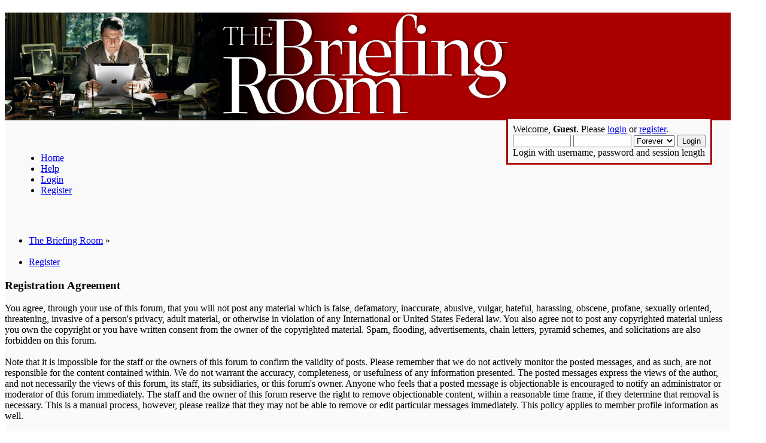

--- FILE ---
content_type: text/html; charset=UTF-8
request_url: https://www.gopbriefingroom.com/index.php?PHPSESSID=p5gc78uhr498nnibudus56na40&action=register
body_size: 6262
content:
<!DOCTYPE html PUBLIC "-//W3C//DTD XHTML 1.0 Transitional//EN" "http://www.w3.org/TR/xhtml1/DTD/xhtml1-transitional.dtd">
<html xmlns="http://www.w3.org/1999/xhtml">
<head>
	<meta http-equiv="X-UA-Compatible" content="IE=11" />
	<link rel="stylesheet" type="text/css" href="https://www.gopbriefingroom.com/Themes/TBRNewTheme/css/index.css?v=0" />
	<link rel="stylesheet" type="text/css" href="https://www.gopbriefingroom.com/Themes/default/css/webkit.css" />
	<link rel="icon" href="http://www.gopbriefingroom.com/tbr-icon02e.png" type="image/x-icon" />
	<script type="text/javascript" src="https://www.gopbriefingroom.com/Themes/default/scripts/script.js"></script>
	<script type="text/javascript" src="https://www.gopbriefingroom.com/Themes/TBRNewTheme/scripts/theme.js"></script>
	<script type="text/javascript"><!-- // --><![CDATA[
		var smf_theme_url = "https://www.gopbriefingroom.com/Themes/TBRNewTheme";
		var smf_default_theme_url = "https://www.gopbriefingroom.com/Themes/default";
		var smf_images_url = "https://www.gopbriefingroom.com/Themes/TBRNewTheme/images";
		var smf_scripturl = "https://www.gopbriefingroom.com/index.php?PHPSESSID=p5gc78uhr498nnibudus56na40&amp;";
		var smf_iso_case_folding = false;
		var smf_charset = "UTF-8";
		var ajax_notification_text = "Loading...";
		var ajax_notification_cancel_text = "Cancel";
	// ]]></script>
	<meta http-equiv="Content-Type" content="text/html; charset=UTF-8" />
	<meta http-equiv="content-language" content="en-US" />
	<meta name="description" content="Registration Agreement" />
	<meta name="keywords" content="US, United States, politics, conservative, republican, discussion, gop, briefing, talk, policy, economy, taxes, liberty, freedom, fiscal, religion, first amendment, second amendment, constitution" />
	<title>Registration Agreement</title>
	<meta name="robots" content="index, follow" />
	<link rel="help" href="https://www.gopbriefingroom.com/index.php?PHPSESSID=p5gc78uhr498nnibudus56na40&amp;action=help" />
	<link rel="search" href="https://www.gopbriefingroom.com/index.php?PHPSESSID=p5gc78uhr498nnibudus56na40&amp;action=search" />
	<link rel="contents" href="https://www.gopbriefingroom.com/index.php?PHPSESSID=p5gc78uhr498nnibudus56na40&amp;" />
	<link rel="alternate" type="application/rss+xml" title="The Briefing Room - RSS" href="https://www.gopbriefingroom.com/index.php?PHPSESSID=p5gc78uhr498nnibudus56na40&amp;type=rss;action=.xml" />
		<script type="text/javascript" src="https://www.gopbriefingroom.com/Themes/default/scripts/captcha.js"></script>
</head>
<body>
<div id="wrapper" style="background-color:#fafafa;width: 96%">
	<div id="header" style="padding:0;">
		<div class="frame" style="padding:0;">
			<div id="top_section" style="background-color: #aa0000;position:relative;">
				<h1 class="forumtitle">
					<a href="https://www.gopbriefingroom.com/index.php?PHPSESSID=p5gc78uhr498nnibudus56na40&amp;"><img src="https://www.gopbriefingroom.com/images/banners/briefingroomprototype.png" alt="The Briefing Room" /></a>
				</h1>
			</div><!-- End of the top_section div -->
		<div id="i_hold_the_menu" style="position: relative;padding: 16px 20px;">
		<div id="main_menu" style="background-image:none;background-color:#f9f9fa;">
			<ul class="dropmenu" id="menu_nav">
				<li id="button_home">
					<a class="firstlevel" href="https://www.gopbriefingroom.com/index.php?PHPSESSID=p5gc78uhr498nnibudus56na40&amp;">
						<span class="last firstlevel">Home</span>
					</a>
				</li>
				<li id="button_help">
					<a class="firstlevel" href="https://www.gopbriefingroom.com/index.php?PHPSESSID=p5gc78uhr498nnibudus56na40&amp;action=help">
						<span class="firstlevel">Help</span>
					</a>
				</li>
				<li id="button_login">
					<a class="firstlevel" href="https://www.gopbriefingroom.com/index.php?PHPSESSID=p5gc78uhr498nnibudus56na40&amp;action=login">
						<span class="firstlevel">Login</span>
					</a>
				</li>
				<li id="button_register">
					<a class="active firstlevel" href="https://www.gopbriefingroom.com/index.php?PHPSESSID=p5gc78uhr498nnibudus56na40&amp;action=register">
						<span class="last firstlevel">Register</span>
					</a>
				</li>
			</ul>
		</div>

<div id="upper_section" class="middletext user_wrapper" style="position:absolute;top:-20px;right:30px;width:auto;z-index:200;overflow:visible;">

		 <div class="user" style="position:relative;top:-4px;left:-4px;float:right;width:auto;padding:8px;background-color:#f9f9fa;outline: 3px solid #aa0000;">
				<script type="text/javascript" src="https://www.gopbriefingroom.com/Themes/default/scripts/sha1.js"></script>
				<form id="guest_form" action="https://www.gopbriefingroom.com/index.php?PHPSESSID=p5gc78uhr498nnibudus56na40&amp;action=login2" method="post" accept-charset="UTF-8" >
					<div class="info">Welcome, <strong>Guest</strong>. Please <a href="https://www.gopbriefingroom.com/index.php?PHPSESSID=p5gc78uhr498nnibudus56na40&amp;action=login">login</a> or <a href="https://www.gopbriefingroom.com/index.php?PHPSESSID=p5gc78uhr498nnibudus56na40&amp;action=register">register</a>.</div>
					<input type="text" name="user" size="10" class="input_text" />
					<input type="password" name="passwrd" size="10" class="input_password" />
					<select name="cookielength">
						<option value="60">1 Hour</option>
						<option value="1440">1 Day</option>
						<option value="10080">1 Week</option>
						<option value="43200">1 Month</option>
						<option value="-1" selected="selected">Forever</option>
					</select>
					<input type="submit" value="Login" class="button_submit" /><br />
					<div class="info">Login with username, password and session length</div>
					<input type="hidden" name="hash_passwrd" value="" /><input type="hidden" name="c84e1f1843" value="99a885f65df03f4df0973ae9f361033c" />
				</form>
			</div>
			
			

</div><!-- End of special upper_section div -->

		</div>
		<br class="clear" />
	</div>
	
	</div>
	
	
	<div id="content_section"><!-- Main content starts here -->
	
	
	<div class="frame">
		<div id="main_content_section">
	<div class="navigate_section">
		<ul>
			<li>
				<a href="https://www.gopbriefingroom.com/index.php?PHPSESSID=p5gc78uhr498nnibudus56na40&amp;"><span>The Briefing Room</span></a> &#187;
			</li><br class="clear" />
			<li class="last">
				<a href="https://www.gopbriefingroom.com/index.php?PHPSESSID=p5gc78uhr498nnibudus56na40&amp;action=register"><span>Register</span></a>
			</li>
		</ul>
	</div>
		<form action="https://www.gopbriefingroom.com/index.php?PHPSESSID=p5gc78uhr498nnibudus56na40&amp;action=register" method="post" accept-charset="UTF-8" id="registration">
			<div class="cat_bar">
				<h3 class="catbg">Registration Agreement</h3>
			</div>
			<span class="upperframe"><span></span></span>
			<div class="roundframe">
				<div>You agree, through your use of this forum, that you will not post any material which is false, defamatory, inaccurate, abusive, vulgar, hateful, harassing, obscene, profane, sexually oriented, threatening, invasive of a person's privacy, adult material, or otherwise in violation of any International or United States Federal law. You also agree not to post any copyrighted material unless you own the copyright or you have written consent from the owner of the copyrighted material. Spam, flooding, advertisements, chain letters, pyramid schemes, and solicitations are also forbidden on this forum.<br /><br />Note that it is impossible for the staff or the owners of this forum to confirm the validity of posts. Please remember that we do not actively monitor the posted messages, and as such, are not responsible for the content contained within. We do not warrant the accuracy, completeness, or usefulness of any information presented. The posted messages express the views of the author, and not necessarily the views of this forum, its staff, its subsidiaries, or this forum's owner. Anyone who feels that a posted message is objectionable is encouraged to notify an administrator or moderator of this forum immediately. The staff and the owner of this forum reserve the right to remove objectionable content, within a reasonable time frame, if they determine that removal is necessary. This is a manual process, however, please realize that they may not be able to remove or edit particular messages immediately. This policy applies to member profile information as well.<br /><br />You remain solely responsible for the content of your posted messages. Furthermore, you agree to indemnify and hold harmless the owners of this forum, any related websites to this forum, its staff, and its subsidiaries. The owners of this forum also reserve the right to reveal your identity (or any other related information collected on this service) in the event of a formal complaint or legal action arising from any situation caused by your use of this forum.<br /><br />You have the ability, as you register, to choose your username. We advise that you keep the name appropriate. With this user account you are about to register, you agree to never give your password out to another person except an administrator, for your protection and for validity reasons. You also agree to NEVER use another person's account for any reason. &nbsp;We also HIGHLY recommend you use a complex and unique password for your account, to prevent account theft.<br /><br />After you register and login to this forum, you will be able to fill out a detailed profile. It is your responsibility to present clean and accurate information. Any information the forum owner or staff determines to be inaccurate or vulgar in nature will be removed, with or without prior notice. Appropriate sanctions may be applicable.<br /><br />Please note that with each post, your IP address is recorded, in the event that you need to be banned from this forum or your ISP contacted. This will only happen in the event of a major violation of this agreement.<br /><br />Also note that the software places a cookie, a text file containing bits of information (such as your username and password), in your browser's cache. This is ONLY used to keep you logged in/out. The software does not collect or send any other form of information to your computer.<br /><br />As owner I also retain the right to approve or not approve any new applicant as I see fit.<br /><br />The rules are as follows:<br /><br />&nbsp; &nbsp; &nbsp; &nbsp;There will be no &nbsp;use of profanity on our message boards. &nbsp;This will not be tolerated and can lead to immediate suspension.<br /><br />&nbsp; &nbsp; There will be no posts meant to offend or hurt any other member, in a manner which is offensive or inflammatory. This includes flaming or instigating arguments. &nbsp; &nbsp;This forum has the right to request alteration or deletion of any offensive post. If this is not done in a prompt manner, the Staff will delete the material themselves.<br /><br />&nbsp; &nbsp; Posts may be deleted for any reasons the forum administrators deem reasonable.<br /><br />&nbsp; &nbsp; Pictures may be posted as long as they are not explicit, offensive, or copyrighted. &nbsp; &nbsp;Avatars must be in good taste. This means no vulgar or violent images, pornography, or profanity. Avatars that are found to be inappropriate will be removed at the discretion of the staff.<br /><br />&nbsp; &nbsp;Violation of any of these rules can lead to a banning of the user from our Web Site and a deletion of their account. The consequences will be determined by the Staff on a case by case basis.<br /><br />Added:<br />As a privately owned web site, we reserve the right to edit or remove comments that contain spam, advertising, vulgarity, threats of violence, racism, anti-Semitism, or personal/abusive attacks on other users. The same applies to trolling, the use of multiple aliases, or just generally being a jerk. Enforcement of this policy is at the sole discretion of the site administrators and repeat offenders may be blocked or permanently banned without warning. Guest posting is disabled for security reasons.<br /><br />Added:<br />Copyright and Fair Use<br /><br />This website contains some quotations and excerpts from copyrighted material. These uses fall well within the copyright doctrine of “Fair Use.”<br /><br />Section 107 of the United States Code, Title 17, specifies the conditions under which, “the fair use of a copyrighted work . . . for purposes such as criticism, comment, news reporting, teaching . . ., scholarship, or research, is not an infringement of copyright.” It provides four considerations for determining fair use: (1) The purpose and character of the use, including whether such use is of commercial nature or is for nonprofit educational purposes, (2) The nature of the copyrighted work, (3) The amount and substantiality of the portion used in relation to the copyrighted work as a whole, and (4) The effect of the use upon the potential market for, or value of, the copyrighted work.<br /><br />The use on this website of other material is primarily for “criticism, comment, news reporting, scholarship or research” (and to some extent teaching). (1) (a) The “purpose and character” of the website (with no advertising) and any derivative book(s) (with few on-demand copies) are not “commercial.” (b) The overwhelming majority of the material is the author’s original work. It is in no way a mere collection of others’ copyrighted works, nor competitive with those sources. (2) The “nature of the copyrighted work” quoted is often “news” or “history,” categories given lesser protection in fair use cases than works of fiction. (3) Most uses involve excerpts rather than entire works.<br /><br />Because the adverse financial impact on copyright owners is central to the purpose of copyright law, and the analysis of alleged violations, it’s relevant to note that, under factor (4), (a) no one in search of the quoted material would substitute this blog or book for the original source, (b) it is highly unlikely this website (or book created from it) will ever have more than a de minimis impact on any of the copyright works’ potential market, and (c) to the extent it might do so, it would be far more likely be a positive, rather than a negative, impact (by drawing attention to the work, crediting it, and providing a source where it may be found).<br /><br />Finally, to the extent any copyright owner may wish, consideration will be given to all reasonable requests that copyright material be removed from this website.<br /><br />&nbsp; &nbsp; briefingroom2009@gmail.com<br /><br /><br />&nbsp; &nbsp; briefingroom2009@gmail.com</div>
			</div>
			<span class="lowerframe"><span></span></span>
			<div id="confirm_buttons">
				<input type="submit" name="accept_agreement" value="I accept the terms of the agreement." class="button_submit" />
			</div>
			<input type="hidden" name="step" value="1" />
		</form>
			<script type="text/javascript"><!-- // --><![CDATA[
				var verificationregisterHandle = new smfCaptcha("https://www.gopbriefingroom.com/index.php?PHPSESSID=p5gc78uhr498nnibudus56na40&amp;action=verificationcode;vid=register;rand=2967e34796f7ee0a9109b7755d9a17e9", "register", 1);
			// ]]></script>
		</div>
	</div></div>
	<div id="footer_section">
	<ul class="share-buttons" data-source="simplesharingbuttons.com">
	<li><a href="https://twitter.com/intent/tweet?source=http%3A%2F%2Fwww.gopbriefingroom.com&text=:%20http%3A%2F%2Fwww.gopbriefingroom.com" target="_blank" 
title="Tweet" onclick="window.open('https://twitter.com/intent/tweet?text=' + encodeURIComponent(document.title) + ':%20'  + 
encodeURIComponent(document.URL)); return false;"><img alt="Tweet" src="https://www.gopbriefingroom.com/Themes/TBRNewTheme/images/flat_web_icon_set/color/Twitter.png" /></a></li>
	<li><a href="http://pinterest.com/pin/create/button/?url=http%3A%2F%2Fwww.gopbriefingroom.com&description=" target="_blank" title="Pin it" 
onclick="window.open('http://pinterest.com/pin/create/button/?url=' + encodeURIComponent(document.URL) + '&description=' +  
encodeURIComponent(document.title)); return false;"><img alt="Pin it" src="https://www.gopbriefingroom.com/Themes/TBRNewTheme/images/flat_web_icon_set/color/Pinterest.png" /></a></li>
	<li><a href="http://www.reddit.com/submit?url=http%3A%2F%2Fwww.gopbriefingroom.com&title=" target="_blank" title="Submit to Reddit" 
onclick="window.open('http://www.reddit.com/submit?url=' + encodeURIComponent(document.URL) + '&title=' +  encodeURIComponent(document.title)); return 
false;"><img alt="Submit to Reddit" src="https://www.gopbriefingroom.com/Themes/TBRNewTheme/images/flat_web_icon_set/color/Reddit.png" /></a></li>
	<li><a href="mailto:?subject=&body=:%20http%3A%2F%2Fwww.gopbriefingroom.com" target="_blank" title="Send email" onclick="window.open('mailto:?subject=' 
+ encodeURIComponent(document.title) + '&body=' +  encodeURIComponent(document.URL)); return false;"><img alt="Send email" 
src="https://www.gopbriefingroom.com/Themes/TBRNewTheme/images/flat_web_icon_set/color/Email.png" /></a></li>
	  </ul>	
	
		<div id="paypalbutton2" style="position:absolute;margin-top:20px;">
<form action="https://www.paypal.com/cgi-bin/webscr" method="post" target="_blank">
<input type="hidden" name="cmd" value="_s-xclick" />
<input type="hidden" name="hosted_button_id" value="8225D6PT88PCJ" />
<input type="image" src="https://www.gopbriefingroom.com/images/paypal-custom-btn2.png" border="0" name="submit" title="PayPal - The safer, easier 
way to pay online!" alt="Donate" />


<img alt="" border="0" src="https://www.gopbriefingroom.com/images/pixel.gif" width="1" height="1" />
</form>
	</div><!--End of paypalbutton div-->
		<div class="frame">
		<ul class="reset">
			<li class="copyright">
			<span class="smalltext" style="display: inline; visibility: visible; font-family: Verdana, Arial, sans-serif;"><a href="https://www.gopbriefingroom.com/index.php?PHPSESSID=p5gc78uhr498nnibudus56na40&amp;action=credits" title="Simple Machines Forum" target="_blank" class="new_win">SMF 2.0.19</a> |
 <a href="https://www.simplemachines.org/about/smf/license.php" title="License" target="_blank" class="new_win">SMF &copy; 2021</a>, <a href="https://www.simplemachines.org" title="Simple Machines" target="_blank" class="new_win">Simple Machines</a><br /><a href="https://www.createaforum.com" target="_blank">Simple Audio Video Embedder</a>
			</span></li>
			<li><a id="button_xhtml" href="http://validator.w3.org/check?uri=referer" target="_blank" class="new_win" title="Valid XHTML 1.0!"><span>XHTML</span></a></li>
			<li><a id="button_rss" href="https://www.gopbriefingroom.com/index.php?PHPSESSID=p5gc78uhr498nnibudus56na40&amp;action=.xml;type=rss" class="new_win"><span>RSS</span></a></li>
			<li class="last"><a id="button_wap2" href="https://www.gopbriefingroom.com/index.php?PHPSESSID=p5gc78uhr498nnibudus56na40&amp;wap2" class="new_win"><span>WAP2</span></a></li>
		</ul>
		<p>Page created in 0.032 seconds with 12 queries.</p>
	</div></div>
</div>
</body></html>